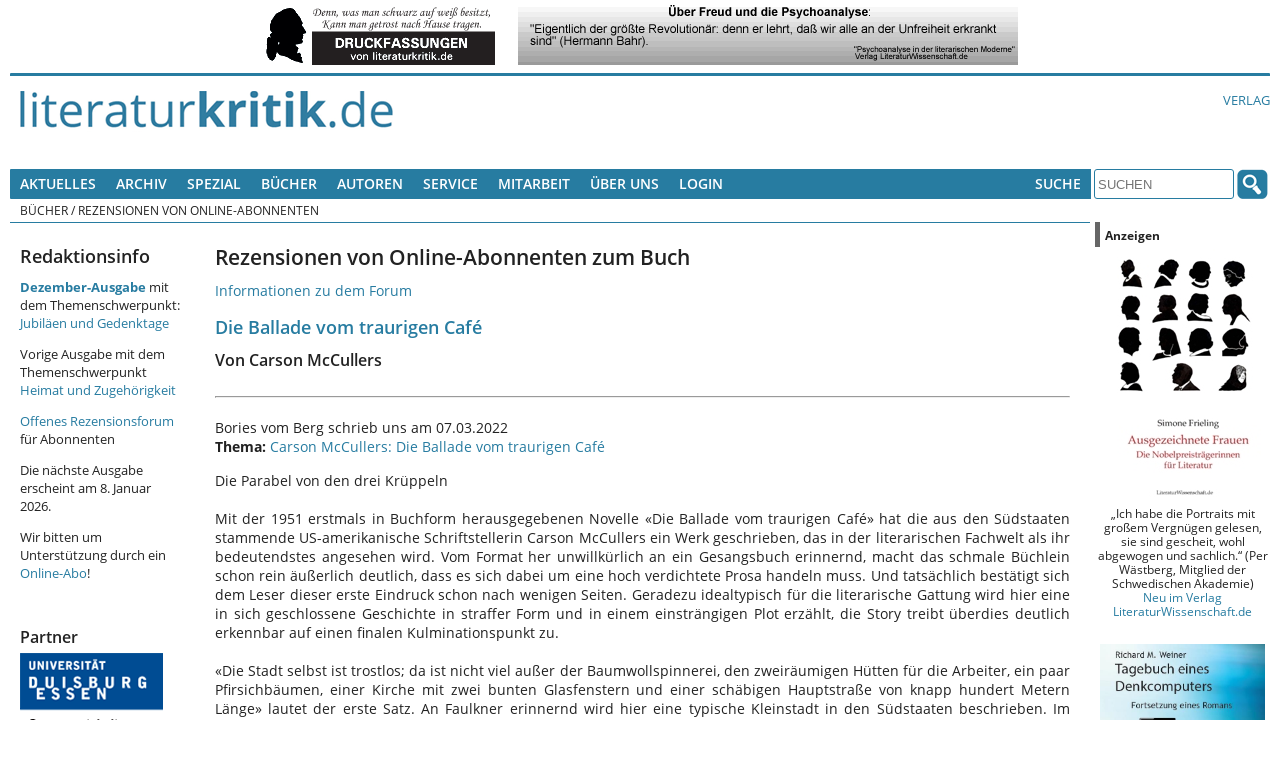

--- FILE ---
content_type: text/html; charset=UTF-8
request_url: https://literaturkritik.de/public/mails/buchbriefe.php?bid=43869
body_size: 11126
content:
<!DOCTYPE html>
<!--[if lt IE 7 ]> <html dir="ltr" lang="de-DE" class=" ie6 oldie"> <![endif]-->
<!--[if lte IE 7 ]>    <html dir="ltr" lang="de-DE" class=" ie7 oldie"> <![endif]-->
<!--[if lte IE 8 ]>    <html dir="ltr" lang="de-DE" class=" ie8 oldie"> <![endif]-->
<!--[if IE 9 ]>    <html dir="ltr" lang="de-DE" class=" ie9"> <![endif]-->
<!--[if (gt IE 9)|!(IE)]><!--><html dir="ltr" lang="de-DE" class=""><!--<![endif]-->
<head>
	<meta charset="utf-8"/>
	<title>Rezensionen von Online-Abonnenten : literaturkritik.de</title>
	<meta name="viewport" content="width=device-width, initial-scale=1.0">

	<meta name="description" content="Rezensionen von Online-Abonnenten : literaturkritik.de">
	<meta name="author" content="">
	<meta name="robots" content="index, follow, max-snippet:-1, max-image-preview:standard, max-video-preview:-1">
    <style>
        /* open-sans-regular - latin */
        @font-face {
            font-family: 'Open Sans';
            font-style: normal;
            font-weight: 400;
            src: url('/_redesign/fonts/open-sans-v15-latin-regular.eot'); /* IE9 Compat Modes */
            src: local('Open Sans Regular'), local('OpenSans-Regular'),
            url('/_redesign/fonts/open-sans-v15-latin-regular.eot?#iefix') format('embedded-opentype'), /* IE6-IE8 */
            url('/_redesign/fonts/open-sans-v15-latin-regular.woff2') format('woff2'), /* Super Modern Browsers */
            url('/_redesign/fonts/open-sans-v15-latin-regular.woff') format('woff'), /* Modern Browsers */
            url('/_redesign/fonts/open-sans-v15-latin-regular.ttf') format('truetype'), /* Safari, Android, iOS */
            url('/_redesign/fonts/open-sans-v15-latin-regular.svg#OpenSans') format('svg'); /* Legacy iOS */
        }
        /* open-sans-600 - latin */
        @font-face {
            font-family: 'Open Sans';
            font-style: normal;
            font-weight: 600;
            src: url('/_redesign/fonts/open-sans-v15-latin-600.eot'); /* IE9 Compat Modes */
            src: local('Open Sans SemiBold'), local('OpenSans-SemiBold'),
            url('/_redesign/fonts/open-sans-v15-latin-600.eot?#iefix') format('embedded-opentype'), /* IE6-IE8 */
            url('/_redesign/fonts/open-sans-v15-latin-600.woff2') format('woff2'), /* Super Modern Browsers */
            url('/_redesign/fonts/open-sans-v15-latin-600.woff') format('woff'), /* Modern Browsers */
            url('/_redesign/fonts/open-sans-v15-latin-600.ttf') format('truetype'), /* Safari, Android, iOS */
            url('/_redesign/fonts/open-sans-v15-latin-600.svg#OpenSans') format('svg'); /* Legacy iOS */
        }
        /* open-sans-700 - latin */
        @font-face {
            font-family: 'Open Sans';
            font-style: normal;
            font-weight: 700;
            src: url('/_redesign/fonts/open-sans-v15-latin-700.eot'); /* IE9 Compat Modes */
            src: local('Open Sans Bold'), local('OpenSans-Bold'),
            url('/_redesign/fonts/open-sans-v15-latin-700.eot?#iefix') format('embedded-opentype'), /* IE6-IE8 */
            url('/_redesign/fonts/open-sans-v15-latin-700.woff2') format('woff2'), /* Super Modern Browsers */
            url('/_redesign/fonts/open-sans-v15-latin-700.woff') format('woff'), /* Modern Browsers */
            url('/_redesign/fonts/open-sans-v15-latin-700.ttf') format('truetype'), /* Safari, Android, iOS */
            url('/_redesign/fonts/open-sans-v15-latin-700.svg#OpenSans') format('svg'); /* Legacy iOS */
        }
        @font-face {
            font-family: 'FontAwesome';
            src: url('/_redesign/fonts/fontawesome-webfont.eot?v=4.3.0');
            src: url('/_redesign/fonts/fontawesome-webfont.eot?#iefix&v=4.3.0') format('embedded-opentype'), url('/_redesign/fonts/fontawesome-webfont.woff2?v=4.3.0') format('woff2'), url('/_redesign/fonts/fontawesome-webfont.woff?v=4.3.0') format('woff'), url('/_redesign/fonts/fontawesome-webfont.ttf?v=4.3.0') format('truetype'), url('/_redesign/fonts/fontawesome-webfont.svg?v=4.3.0#fontawesomeregular') format('svg');
            font-weight: normal;
            font-style: normal;
        }
    </style>
	<link href="/_redesign/js/shariff/shariff.complete.css" rel="stylesheet">
	<link href="/_redesign/css/style.css?v1" rel="stylesheet" type="text/css"/>
	<!--[if lte IE 7]>
	<link href="/_redesign/css/yaml/core/iehacks.css" rel="stylesheet" type="text/css" />
    <link href="/_redesign/css/ie.css" rel="stylesheet" type="text/css"/>
	<![endif]-->
	<!--[if lt IE 9]>
	<script src="/_redesign/js/html5shiv.min.js"></script>
	<![endif]-->
	<script src="/public/javascript/litkrit.js"></script>
    
<meta property="og:image" content="https://literaturkritik.de/_redesign/img/fb-share-logo.png" />
<meta property="og:image:width" content="200" />
<meta property="og:image:height" content="200" />
<link rel="canonical" href="https://literaturkritik.de/public/mails/buchbriefe.php?bid=43869">		
</head>
<body class="">
	<ul class="ym-skiplinks">
		<li><a class="ym-skip" href="#nav">Skip to navigation (Press Enter)</a></li>
		<li><a class="ym-skip" href="#main">Skip to main content (Press Enter)</a></li>
	</ul>
	<header>
		<div class="ym-wrapper">
			<div class="ym-wbox werbung">
			<!-- ++++++++++++++ -->
			<!-- Advertisements -->
			<!-- ++++++++++++++ -->
				<nobr> <a target="_blank" href="https://literaturkritik.de/public/restricted/werbung_clicks.php?adid=55" rel="nofollow" data-track-content data-content-name="Werbung Kunde 1" data-content-piece="Anzeige 55 (b_k)" ><img vspace="0" hspace="5" src="https://literaturkritik.de/pic/werbung/Banner-Druckfassung.gif" width="232" height="60" border="0" alt=""></a>  <a target="_blank" href="https://literaturkritik.de/public/restricted/werbung_clicks.php?adid=96" rel="nofollow" data-track-content data-content-name="Werbung Kunde 1" data-content-piece="Anzeige 96 (b_g)" ><img vspace="0" hspace="5" src="https://literaturkritik.de/pic/werbung/psa_I_banner.gif" width="500" height="60" border="0" alt=""></a> </nobr>
			<!-- ++++++++++++++++ -->
			<!-- / Advertisements -->
			<!-- ++++++++++++++++ -->
			</div>
		</div>
		<div class="ym-wrapper">
			<div class="ym-wbox logo-wrapper">
				<div class="ym-grid">
					<div class="ym-gl logo" id="top">
						<div class="ym-gbox">
							<a href="/"><img src="/_redesign/img/logo.png" alt="" class="flexible"/></a>
						</div>
					</div>
					<div class="ym-gr links-intern">
						<div class="ym-gbox-right">
							<ul class="nav">
								<li><a href="http://www.literaturwissenschaft.de">Verlag</a></li>
								
							</ul>
						</div>
					</div>
				</div>
			</div>
		</div>
	</header>
	<nav id="nav">
		<div class="ym-wrapper">
			<div class="ym-hlist ym-clearfix">
			<!-- +++++++ -->
			<!-- Leftnav -->
			<!-- +++++++ -->
			

<ul class="nav">
	<li>
		<a href="#">Aktuelles</a>
		<ul>
			<li><a href="/public/inhalt.php?ausgabe=202512">Aktuelle Ausgabe (12-2025)</a></li>
			<li><a href="/public/rezensionen/aktuelleRezensionen.php">Neue Artikel</a></li>
		    <li><a href="/public/neue_buecher.php?f_tage=60">Neu eingegangene B&uuml;cher</a></li>
		    <li><a href="/public/mails/leserbriefe.php">Leserbriefe</a></li>
		</ul>
	</li>
	<li>
		<a href="#">Archiv</a>
		<ul>
			<li><a href="/public/archiv.php">Fr&uuml;here Ausgaben</a></li>
			<li><a href="/public/archiv.php#Sonderausgaben">Sonderausgaben</a></li>
		</ul>	
	</li>
	<li> <a href="#">Spezial</a>
      <ul>
        <li><a href="http://www.film-kritik.net/index-film.php">Filmkritik</a></li>
        <li><a href="#">Glossen</a>
          <ul>
            <li><a href="https://literaturkritik.de/kaesler-wietersheim-raetsel-des-lebens,29378.html" target="_parent">Dirk Kaesler / Stefanie von Wietersheim: Rätsel des Lebens</a></li>
            <li><a href="https://literaturkritik.de/wiedergelesen-eine-kolumne,26784.html" target="_parent">Lampings Wiedergelesen</a></li>
            <li><a href="/public/rezension.php?rez_id=19128">Lyrik aus aller Welt</a></li>
            <li><a href="/public/rezension.php?rez_id=17797">Puschs Laut &amp; Luise</a> </li>
          </ul>
        </li>
        <li><a href="/public/rezension.php?rez_id=21116">Literatur Radio Hörbahn</a></li>
        <li><a href="/public/online_abo/online_lexikon.php?option=ocatg&amp;task=show">Lexika</a></li>
        <li><a href="http://www.online.uni-marburg.de/literaturkritik/forschung/modul.php" target="_parent">Forschung &amp; Lehre</a></li>
        <li><a href="/buch/buchh/neu/kanon/index.php">Das Kanon-Spiel</a></li>
      </ul>
	</li>
  <li><a title="Suchen Sie nach Büchern und Informationen darüber." href="/public/Buch-Suche.php">Bücher</a></li>
  <li><a href="https://literaturkritik.de/public/online_abo/lexikon-literaturwissenschaft-autoren,11,14" title="Suche nach Autoren der rezensierten Bücher">Autoren</a></li>
	<li><a href="#">Service</a>
	  <ul>
	    <li><a href="/public/online_abo/abo_startseite.php">F&uuml;r Abonnenten </a></li>
	    <li><a href="/abonnement.php">Online-Abo bestellen</a></li>
	    <li><a href="/public/mails/print.php">Druckfassungen</a></li>
	    <li><a href="/public/online_abo/abo_download.php">eBook-Download</a></li>
	    <li><a href="/public/newsletter/index.php">Newsletter</a></li>
	    <li><a href="/public/Werbung.php">Werbung</a></li>
	    <li><a href="/verlagsliste.php">Verlagsliste</a></li>
	    </ul>
  </li>
	<li>
		<a href="#">Mitarbeit</a>
		<ul>
			<li><a href="/public/neue_buecher.php?f_tage=60">Neu eingegangene Rezensionsexemplare</a></li>
			<li><a href="/public/redaktion/Mitarbeit.php">Infos f&uuml;r Mitarbeiter</a></li>
		    <li><a href="/public/redaktion/AGB.php">AGBs</a></li>
		</ul>
	</li>
	<li>
		<a href="#">&Uuml;ber uns</a>
		<ul>
			<li><a href="/public/redaktion/impressum.php">Impressum</a></li>
			<li><a href="/portal_info.php">Wir &uuml;ber uns</a></li>
			<li><a href="/public/Pressestimmen.php">Pressestimmen</a></li>
			<li><a href="/public/mitarbeiter_liste.php">Unsere Mitarbeiter</a></li>						
		    <li><a href="/public/online_abo/abo_liste.php">Unsere Abonnenten</a></li>
			<li><a href="/public/themenplan.php">Themenplanung</a></li>
	    </ul>
	</li>				
	<li><a title="für Online-Abonnenten und Werbekunden: Zugang zu den geschützten Bereichen" href="/public/user_login.php">Login</a></li>

</ul>





			<!-- +++++++++ -->
			<!-- / Leftnav -->
			<!-- +++++++++ -->
				<div class="ym-wbox searchbox">
					<ul class="nav">			
						<li>
							<a href="#">Suche</a>
							<ul>
								<li><a href="/public/online_abo/suche.php">Erweiterte Suche</a></li>
								<li><a href="/public/Buch-Suche.php">Buchsuche</a></li>						
							</ul>
						</li>
					</ul>
					<form class="ym-searchform" role="search" method="get" action="/public/online_abo/quicksearch.php">
						<input class="ym-searchfield" type="search" name="f_qsearch" placeholder="SUCHEN" />
						<input class="ym-searchbutton" type="submit" value="" />
					</form>
				</div>
			</div>
		</div>
		<div class="ym-wrapper">
			<div class="ym-wbox breadcrumbs ym-clearfix">
				<ul class="nav"><li>Bücher</li><li>&nbsp;/&nbsp;Rezensionen von Online-Abonnenten</li></ul>			</div>
		</div>
	</nav>
	<div id="main">
		<div class="ym-wrapper">
			<div class="ym-column linearize-level-2">
				  <div class="ym-col1">
					<div class="ym-cbox inner">				  
						<div class="ym-column">
						  <div class="ym-col1">
							<div class="ym-cbox content">	
														
<!-- +++++++ -->
<!-- Content -->
<!-- +++++++ -->
<div class="buchbrief-einzelbuch"><h1>Rezensionen von Online-Abonnenten zum Buch</h1><p style=""><a href="https://literaturkritik.de/public/Offenes-Rezensionsforum-Literaturkritik.php" target="_blank">Informationen zu dem Forum</a></p><h2><a href="../buecher/Buch-Info.php?buch_id=43869">Die Ballade vom traurigen Café</a></h2><h3>Von Carson McCullers</h3><table width="100%">
<tr><td><hr style="margin-top:20px;margin-bottom:20px;"></td></tr>
<tr>
<td><p><span id="4569">Bories vom Berg</span> schrieb uns am 07.03.2022<br>
<b>Thema:</b> <a href="../buecher/Buch-Info.php?buch_id=43869">Carson McCullers: Die Ballade vom traurigen Café</a></p>
<p class="lb-text" style="text-align:justify;">Die Parabel von den drei Kr&uuml;ppeln<br />
<br />
Mit der 1951 erstmals in Buchform herausgegebenen Novelle &laquo;Die Ballade vom traurigen Caf&eacute;&raquo; hat die aus den S&uuml;dstaaten stammende US-amerikanische Schriftstellerin Carson McCullers ein Werk geschrieben, das in der literarischen Fachwelt als ihr bedeutendstes angesehen wird. Vom Format her unwillk&uuml;rlich an ein Gesangsbuch erinnernd, macht das schmale B&uuml;chlein schon rein &auml;u&szlig;erlich deutlich, dass es sich dabei um eine hoch verdichtete Prosa handeln muss. Und tats&auml;chlich best&auml;tigt sich dem Leser dieser erste Eindruck schon nach wenigen Seiten. Geradezu idealtypisch f&uuml;r die literarische Gattung wird hier eine in sich geschlossene Geschichte in straffer Form und in einem einstr&auml;ngigen Plot erz&auml;hlt, die Story treibt &uuml;berdies deutlich erkennbar auf einen finalen Kulminationspunkt zu.<br />
<br />
&laquo;Die Stadt selbst ist trostlos; da ist nicht viel au&szlig;er der Baumwollspinnerei, den zweir&auml;umigen H&uuml;tten f&uuml;r die Arbeiter, ein paar Pfirsichb&auml;umen, einer Kirche mit zwei bunten Glasfenstern und einer sch&auml;bigen Hauptstra&szlig;e von knapp hundert Metern L&auml;nge&raquo; lautet der erste Satz. An Faulkner erinnernd wird hier eine typische Kleinstadt in den S&uuml;dstaaten beschrieben. Im Mittelpunkt steht Miss Amelia, eine maskuline Frau, die nicht nur von der stattlichen K&ouml;rpergr&ouml;&szlig;e her alle &uuml;berragt. Sie betreibt einen Kaufladen, ist &uuml;beraus t&uuml;chtig, scheinbar auch ziemlich reich, aber geizig. Ihre Ehe mit dem kriminellen Tunichtgut Marvin dauert nur zehn Tage, dann wirft sie ihn aus dem Haus. Eines Tages taucht pl&ouml;tzlich ein zerlumpter Buckliger auf, der sich als ihr Cousin ausgibt. Das sonst so resolute, unnahbare Mannweib entwickelt ganz allm&auml;hlich ein liebevolles Verh&auml;ltnis zu ihm, und ihm zuliebe wandelt sie auch ihren Laden in ein Caf&eacute; um, das schnell zur einzigen Attraktion der armseligen Kleinstadt wird. Als aber Marvin nach langer Haftstrafe aus dem Gef&auml;ngnis entlassen wird, bahnt sich eine Katastrophe an.<br />
<br />
McCullers autobiografisch gepr&auml;gter Existentialismus findet in dieser schwerm&uuml;tigen Novelle seinen Ausdruck einerseits in den einseitigen, unerf&uuml;llten Liebesbeziehungen der drei Protagonisten, andererseits aber auch in der erfolglosen Identit&auml;tssuche und der unheilvollen Isolation ihrer Figuren, eine Folge von deren wahrhaft beklemmenden Sprachlosigkeit. Die Hauptfiguren sind alle drei abnorm, Miss Amelia ist gef&uuml;hlsm&auml;&szlig;ig verkr&uuml;ppelt, der bucklige Cousin k&ouml;rperlich und Marvin charakterlich. Diverse Nebenfiguren bev&ouml;lkern als skurrile Gestalten das Caf&eacute;, sie treten zumeist aber als schweigende Zaung&auml;ste auf. Die Autorin beschreibt ihre Figuren wenig empathisch, fast distanziert, und sie erz&auml;hlt in einer Sprache, der jede feminine Note abgeht, die klar und sachlich, aber in keiner Weise elegant ist. Ein Duktus &uuml;brigens, die mich unwillk&uuml;rlich an M&auml;rchen erinnert hat mit ihrer leicht nachvollziehbaren, sequenziellen Erz&auml;hlweise, die in dieser Novelle zuweilen sogar poetisch ist, aber sprachlich uninspiriert bleibt, konsequent zielgerichtet eben und sehr sparsam gestaltet.<br />
<br />
Zweifellos geh&ouml;rt Carson McCullers zu den gro&szlig;en S&uuml;dstaaten-Schriftstellern. Heinrich B&ouml;ll hat, wie uns der Klappentext verr&auml;t, &uuml;ber sie ge&auml;u&szlig;ert: &laquo;Bleibt die McCullers nicht eine gro&szlig;e Autorin, auch wenn ihre B&uuml;cher kaum gekauft werden? Ich k&ouml;nnte mir vorstellen, dass jeder soeben geborene Leser, wenn er erst einmal f&uuml;nfzehn Jahre geworden ist, sich eines ihrer B&uuml;cher aus dem Ramschkasten fischt und bei der Lekt&uuml;re vom Fieber ergriffen wird&raquo;. Nun bin ich zwar ein gro&szlig;er B&ouml;ll-Verehrer, muss ihm hier aber die Gefolgschaft verweigern. Fieber hat mich wahrlich nicht ergriffen bei dieser Lekt&uuml;re, daf&uuml;r war mir der Text zu holzschnittartig, der Plot zu simpel konstruiert, das Ganze zu sehr als Parabel angelegt. Vielleicht ist diese Novelle ein Klassiker, aber einer, den man ehrf&uuml;rchtig zur Hand nimmt und dann ern&uuml;chtert wieder weg legt.<br />
<br />
Fazit: m&auml;&szlig;ig<br />
Meine Website: <a target="_blank" href="//ortaia.de">ortaia.de</a></p>
<p style="float:right;">Aufrufe: 308</p><br/><br/><div style="text-align:right;"><a href="./buchleserbrief.php?bid=43869&ans=4569">Antwort schreiben</a></div>
</td></tr>
</table>
<div class="buchbrief-neu"><br /><a href="../mails/buchleserbrief.php?bid=43869">Neue Rezension zum Buch veröffentlichen</a> (nur für Online-Abonnenten)</div></div>				                        </div>
					  </div>
					  <div class="ym-col3">
						<div class="ym-cbox sidebar-left">
							<!-- ++++++++++++ -->
							<!-- left Sidebar -->
							<!-- ++++++++++++ -->
							<style type="text/css">
<!--
.Stil1 {color: #990000}
-->
</style>
<h2>Redaktionsinfo</h2>

<p><a href="https://literaturkritik.de/public/inhalt.php?ausgabe=202512" target="_blank"><strong>Dezember-Ausgabe</strong></a> mit dem Themenschwerpunkt: <a href="https://literaturkritik.de/public/inhalt.php?ausgabe=202512">Jubil&auml;en und Gedenktage</a></p>

<p>Vorige Ausgabe mit dem Themenschwerpunkt <a href="https://literaturkritik.de/public/inhalt.php?ausgabe=202511">Heimat und Zugeh&ouml;rigkeit</a></p>

<p><a href="https://literaturkritik.de/public/Offenes-Rezensionsforum-Literaturkritik.php" target="_blank">Offenes Rezensionsforum</a> f&uuml;r Abonnenten</p>
<p>Die n&auml;chste Ausgabe erscheint am 8. Januar 2026.</p>

<p>Wir bitten um Unterst&uuml;tzung durch ein <a href="https://literaturkritik.de/abonnement.php">Online-Abo</a>!</p>
<p>&nbsp;</p>


							<!-- Partner -->
							<h3>Partner</h3>
							
<p><a href="/gegenwartskulturen.php"><img src="/gif/Logo-Gegenwartskulturen.gif" alt="Gegenwartskulturen" width="143" height="88" border="0" /></a></p>
							 
                             <p><a href="/mittelalter.php"><img src="/gif/Logo-Mittelalter.jpg" title="aus Codex Manesse" width="143" height="146"></a></p>

							  <p>&nbsp;</p>
								
							
							        						
                          
						    <p><strong>In unseren</strong> <strong><a href="https://literaturkritik.de/public/archiv.php#Sonderausgaben">Sonderausgaben</a>:</strong>
				            <p><strong>Marcel Reich-Ranicki</strong>: <a href="https://literaturwissenschaft.de/buch/marcel-reich-ranicki-guenter-kunert.html" target="_blank">Günter Kunert</a>, <a href="https://literaturkritik.de/public/inhalt2.php?ausgabe=48">Philip Roth</a>, <a href="https://literaturkritik.de/public/inhalt2.php?ausgabe=47">Heinrich Böll</a>, <a href="https://literaturkritik.de/public/inhalt2.php?ausgabe=46">Die Gruppe 47</a>,<strong> </strong><a href="https://literaturkritik.de/public/inhalt2.php?ausgabe=44">Martin Walser</a>, <a href="https://literaturkritik.de/public/inhalt2.php?ausgabe=43">Peter Weiss</a>, <a href="https://literaturkritik.de/public/inhalt2.php?ausgabe=41">Wolf Biermann</a>, <a href="https://literaturkritik.de/public/inhalt2.php?ausgabe=30">Mein Shakespeare</a>, <a href="https://literaturkritik.de/public/inhalt2.php?ausgabe=37">Hermann Kant</a>, <a href="https://literaturkritik.de/public/inhalt2.php?ausgabe=40">Wolfgang Koeppen, </a><a href="https://literaturkritik.de/public/inhalt2.php?ausgabe=68" target="_blank">Friedrich Dürrenmatt</a> (zum 100.Geburtstag am 5.1.2021), <a href="https://literaturkritik.de/public/inhalt2.php?ausgabe=69" target="_blank">Thomas Bernhard</a> 
							(zum 90. Geburtstag am 9.2.2021),
							<a href="https://literaturkritik.de/public/inhalt2.php?ausgabe=70" target="_blank">Erich Fried</a> (zum 100. Geburtstag am 6.5.2021) 
							und neu:
														<a href="https://literaturkritik.de/public/inhalt2.php?ausgabe=75" target="_blank">
							Franz Fühmann</a> 
							(zum 100. Geburtstag am 15.1.2022), <a href="https://literaturkritik.de/public/inhalt2.php?ausgabe=77" target="_blank">Peter Handke</a> (zum 80. Geburtstag am 6.12.2022), <a href="https://literaturkritik.de/public/inhalt2.php?ausgabe=79" target="_blank">Ingeborg Bachmann</a> (zum 50. Todestag am 17.10.2023)<br />
			              Unser <a href="https://m-reich-ranicki.de/content_100_geburt.html" target="_blank">Internetportal Marcel Reich-Ranicki</a> enthält einen Überblick zu Beiträgen in diversen Medien zu seinem 100. Geburtstag und zur Ausstellung in der Deutschen Nationalbibliothek Frankfurt.</p>
			              <p>-
						    <a href="https://literaturkritik.de/public/inhalt2.php?ausgabe=74">
						  Eine Schatzkiste fürs Leben</a>. Anregungen für ein 
						  sinnerfülltes Leben. Von Hubert Jung<br />
                          - <a href="https://literaturkritik.de/public/inhalt2.php?ausgabe=58">Heide Tarnowski: überallundnirgends.</a> 2017 mit 74 - Ein Tagebuchroman / Fortsetzung 2021: <a href="https://literaturkritik.de/public/inhalt2.php?ausgabe=67">2018 mit 75</a> / Fortsetzung 2022: <a href="https://literaturkritik.de/public/inhalt2.php?ausgabe=78" target="_blank">2019 mit 76<br />
                          </a>- Thomas Anz (Hg.): <a href="https://literaturkritik.de/public/inhalt2.php?ausgabe=57">&quot;Es geht nicht um Christa Wolf.&quot;</a> Der Literaturstreit im vereinten Deutschand<br />
				          - Dirk Kaesler: <a href="https://literaturwissenschaft.de/buch/ueber-max-weber-1.html" target="_blank">Über Max Weber</a>. Beiträge in literaturkritik.de 2006 - 2020<br />
					        - Bernd-Jürgen Fischer: <a href="https://literaturkritik.de/public/inhalt2.php?ausgabe=55" target="_blank">Robert de Montesquiou und Marcel Proust</a><br />
				          - Walter Müller-Seidel: <span itemprop="name"><a href="https://literaturkritik.de/public/inhalt2.php?ausgabe=52">Literatur und Medizin in Deutschland</a></span><br />
			              - Wolfram Malte Fues: <a href="https://literaturkritik.de/public/inhalt2.php?ausgabe=86">Eine KI tut was?<br />
			              </a>			              -  Eckhard Schumacher (Hg.): <a href="https://literaturkritik.de/public/inhalt2.php?ausgabe=87">Terror, Trials, Temporalities</a>. Exploring Kathrin Röggla&rsquo;s Writing Strategies</p>
			              <p><strong>Franz Kafka:</strong><br />
				          - Thomas Anz: <a href="https://literaturkritik.de/public/inhalt2.php?ausgabe=84 " target="_blank">Über Franz Kafka</a><br/>
				          - Marcel Reich-Ranicki: <a href="https://literaturkritik.de/public/inhalt2.php?ausgabe=83 " target="_blank">Franz Kafka</a>			              </p>
			              <p><strong>Krieg:<br />
			              </strong>- 
							<a href="https://literaturkritik.de/public/inhalt2.php?ausgabe=26">
							Literatur, Kunst und Wissenschaft im <strong>Ersten 
							Weltkrieg</strong></a>. Dokumente. Hg. v. Th. Anz u. 
							M. Stark<br>
							-
							<a href="https://literaturkritik.de/public/artikel.php?art_id=941&amp;ausgabe=10" target="_blank">
							Sigmund Freud: <strong>Zeitgemä&szlig;es über Krieg und 
						  Tod</strong></a></p>
                          <p>- Die <a href="http://literaturwissenschaft.de/buch/israel-und-juda.html" title="Bibel als Literatur" target="_blank">Bibel als Literatur</a> (jetzt auch als E-Book)                          </p>
                          <p><strong>1968</strong><br />

                            <a href="https://literaturkritik.de/public/inhalt2.php?ausgabe=51" target="_blank">in der 
                          deutschen Literaturwissenschaft</a> (Hg. von Sabine Koloch)<br />
                          </div>				  
				</div>
			  </div>
			  </p>
						</div>
					  </div>
					  <div class="ym-col3">
				<div class="ym-cbox sidebar-right">					
					<div class="ym-wbox werbung">
						<!-- ++++++++++++++ -->
						<!-- Advertisements -->
						<!-- ++++++++++++++ -->
						        <td width="150" valign="top" class="advertisement">

        <table width="175" border="0" cellspacing="0" cellpadding="0">
        <tr>
			<td width="10" class="advertisementHeader"><img src="../images/ad_top.gif" width="10" height="25" border="0" alt=""></td>
			<td width="175" class="advertisementHeader">Anzeigen</td>
        </tr>
        </table>

		<table width="175" border="0" cellspacing="0" cellpadding="10">
        <tr>
			<td valign="top" class="advertisement">
<!-- Eigene -->			
<p class="werbungk" align="center" data-track-content data-content-name="Werbung Kunde 1" data-content-piece="Anzeige 731 (c_t)" ><a href="https://literaturkritik.de/public/restricted/werbung_clicks.php?adid=731" target="_blank" rel="nofollow"><img src="https://literaturkritik.de/pic/werbung/FrielingCover-Nobel-163p.jpg" width="163" height="255" border="0" alt="Mehr Info..."></a><br>
„Ich habe die Portraits mit großem Vergnügen gelesen, sie sind gescheit, wohl abgewogen und sachlich.“ (Per Wästberg, Mitglied der Schwedischen Akademie)<br /><a href="https://literaturkritik.de/public/restricted/werbung_clicks.php?adid=731&t=2" target="_blank" rel="nofollow" title="Mehr Info...">Neu im Verlag LiteraturWissenschaft.de</a></p> 
<!-- / Eigene -->
  <br>
  <!-- Eigene -->			
  <p class="werbungk" align="center" data-track-content data-content-name="Werbung Kunde 1" data-content-piece="Anzeige 904 (c_b)" ><a href="https://literaturkritik.de/public/restricted/werbung_clicks.php?adid=904" target="_blank" rel="nofollow"><img src="https://literaturkritik.de/pic/werbung/9783936134728.jpg" width="165" height="249" border="0" alt="Mehr Info..."></a><br>
Der Physiker Richard M. Weiner setzt seine literarischen Denkexperimente über die Beziehungen zwischen Menschen und Künstlicher Intelligenz fort.<br /><a href="https://literaturkritik.de/public/restricted/werbung_clicks.php?adid=904&t=2" target="_blank" rel="nofollow" title="Mehr Info...">Neu im Verlag LiteraturWissenschaft</a></p> 
  <!-- / Eigene -->
<br>
  <!-- Eigene (c_3) -->			
  <p class="werbungg" align="center" data-track-content data-content-name="Werbung Kunde 1" data-content-piece="Anzeige 478 (c_3)" ><a href="https://literaturkritik.de/public/restricted/werbung_clicks.php?adid=478" target="_blank" rel="nofollow"><img src="https://literaturkritik.de/pic/werbung/Kafkas_Krankheiten.jpg" width="165" height="236" border="0" alt="Mehr Info..."></a><br>
Johannes Groß über Krankheiten im Leben und Werk Franz Kafkas<br /><a href="https://literaturkritik.de/public/restricted/werbung_clicks.php?adid=478&t=2" target="_blank" rel="nofollow" title="Mehr Info...">Verlag LiteraturWissenschaft.de</a></p> 
<p>
<script type="text/javascript">amzn_assoc_ad_type ="responsive_search_widget"; amzn_assoc_tracking_id ="rezensionsforuml"; amzn_assoc_marketplace ="amazon"; amzn_assoc_region ="DE"; amzn_assoc_placement =""; amzn_assoc_search_type = "search_widget";amzn_assoc_width ="auto"; amzn_assoc_height ="auto"; amzn_assoc_default_search_category =""; amzn_assoc_default_search_key ="";amzn_assoc_theme ="light"; amzn_assoc_bg_color ="FFFFFF"; </script><script src="//z-eu.amazon-adsystem.com/widgets/q?ServiceVersion=20070822&Operation=GetScript&ID=OneJS&WS=1&Marketplace=DE"></script>
</p>
  <!-- / Eigene -->  
  <br>
  <!-- Textanzeigen -->
 
  

 <!-- / Textanzeigen -->

 <!-- Textanzeigen -->
 <!-- Textanzeigen -->
<style type="text/css">
<!--
.Stil1 {
	font-size: smaller;
	color: #F00;
}
.auto-style1 {
	color: #FF0000;
}
.auto-style2 {
	background-color: #FF0000;
}
.auto-style3 {
	font-size: small;
	color: #FF0000;
	background-color: #E0E0E9;
}
.auto-style4 {
	color: #0000FF;
}
.auto-style5 {
	color: #000000;
}
.auto-style6 {
	text-decoration: none;
}
-->
</style>

<table width="170" border="1" bgcolor="#E0E0E9">
   <tr>
     <td width="160"><div align="center"><a href="https://literaturkritik.de/public/Werbung.php" target="_blank"><img src="https://literaturkritik.de/gif/Textanzeigen.gif" width="165" height="31" border="0"></a>
      <p align="center"><a href="https://www.ingomarschalk.de/" target="_blank" rel="n
     <p align="center"><a href="http://www.netzine.de/" target="_blank" rel="nofollow"><img src="../../gif/Laufenberg-Netzine-Anzeige-155.jpg" width="155" height="75" /></a>            <strong>Christian Milz</strong>:<br />
        <a href="https://www.academia.edu/s/9cad02c975?source=link" target="new">Albert Camus: Der Fremde</a>. Das Tor des Unheils. Eine Spurensuche
      <p align="center"><a href="https://www.academia.edu/s/0e5af7e41f?source=link" target="_blank">"Geheimnisse von Geweihten"</a> - Zeit für Enthüllungen <br />
        zu Fontanes &quot;Effi Briest&quot;      
      <p align="center"><a href="https://www.academia.edu/s/695fce72c1?source=link">Katastrophe Literaturdidaktik</a><a href="https://www.academia.edu/s/0e5af7e41f?source=link" target="_blank"></a>: Fehlerhafte Aufgabenstellungen im Deutsch-Abitur      
      <div></div>
      <div> <a href="https://www.freidenker-galerie.de/">Freidenker Galerie </a><br />
      Zitate von berühmten Denkern, Dichtern und Künstlern</div>
      <p><br />
        Veranstaltung zu Reich-Ranickis 105. Geburtstag <a href="https://wassermann-buecher.de/herbstlese-blankenese/" target="_blank">am 6.9. in Hamburg</a></p>
      <p>
        Marcel Reich-Ranicki:<br />
        <a href="https://literaturwissenschaft.de/buch/marcel-reich-ranicki-franz-kafka.html" target="_blank">Franz Kafka</a>      </p>
      <p>Thomas Anz: <br />
        <a href="https://literaturwissenschaft.de/buch/ueber-franz-kafka.html" target="_blank"> Über Franz Kafka</a></p>
        <p>Simone Frieling &uuml;ber alle <a href="http://www.literaturwissenschaft.de/buch/ausgezeichnete-frauen.html" target="_blank" rel="nofollow">Nobelpreistr&auml;gerinnen</a><br>
          f&uuml;r Literatur </p>
<p><a href="http://www.textwerkstatt-jaeger.de/" title="Textwerkstatt JÃ¤ger" target="_blank" rel="nofollow">Textwerkstatt Stefan J&auml;ger</a><br />
    f&uuml;r Lektorat, Redaktion und E-Book</p>
<p class="Stil1"> Roboter, k&uuml;nstliche Intelligenz  und der Roman <a href="http://www.literaturwissenschaft.de/buch/aufstand-der-denkcomputer.html" target="_blank" rel="nofollow"><em>Aufstand der Denkcomputer (mit Video) </em></a> des Physikers Richard M. Weiner</p>
<p class="Stil1">Ähnlichkeiten des <a href="https://literaturkritik.de/idee-film-downsizing-vergleich-roman-miniatom-projekt,24271.html" target="_blank" rel="nofollow">Film-Erfolgs <em>Downsizing</em> </a> (2017) mit einer Idee in Weiners Roman <em>Das Miniatom-Projekt</em> (2006)</p>
<p>Die geliebte Schwester: Schillers Schw&auml;gerin Caroline und ihr Roman <a href="http://www.literaturwissenschaft.de/buch/agnes-von-lilien.html" target="_blank" rel="nofollow"><em>Agnes von Lilien</em></a></p>

<p align="center"><a href="http://www.literaturwissenschaft.de/buch/kafkas-krankheiten.html" target="_blank" rel="nofollow"><img src="https://literaturkritik.de/gif/kafkas_krankheiten.gif" width="164" height="59" border="0"></a></p>
</div>
     </td>
   </tr>
</table>
 <!-- / Textanzeigen -->
<br>

<p>
</p>
 <!-- / Textanzeigen --> 
<br>
 <table width="173" border="0" cellspacing="0" cellpadding="0">
        <tr>
			<td width="10" class="advertisementHeader">&nbsp;</td>
			<td width="163" class="advertisementHeader">Hinweise auf Eigenes </td>
        </tr>
        </table>
<br>
<!-- Textanzeigen-eigene -->    
  <table width="170" height="81" border="1" bgcolor="#FFFFFF"  class="werbung-text-1">
   <tr>
     <td><p><span class="Stil4">Ideale Buch-Geschenke f&uuml;r:</span></p>
       <p><a href="http://www.literaturwissenschaft.de/buch/im-namen-der-rosen.html" target="_blank">Rosen- und Literatur-Liebhaber/innen und zur Erg&auml;nzung von Rosenstr&auml;u&szlig;en<br>
               <br>
           </span><a href="http://www.literaturwissenschaft.de/buch/isafold.html" target="_blank">Island-Fans<br>
           <br>
           </a><a href="http://www.literaturwissenschaft.de/buch/das-miniatomprojekt.html" target="_blank">Physiker, die gerne Krimis lesen, oder Krimi-Leser, die sich f&uuml;r Physik interessieren<br>
           <br>
           </a><a href="http://www.literaturwissenschaft.de/buch/psychoanalyse-in-der-literarischen-moderne-eine-dokumentation.html" target="_blank">Psychoanalytiker &amp; Literaturliebhaber<br>
           <br>
           </a><a href="http://www.literaturwissenschaft.de/buch/agnes-von-lilien.html" target="_blank">Kenner der Goethe-Zeit,<br>
           <br>
           </a><a href="http://www.literaturwissenschaft.de/buch/aus-guter-familie-1.html" target="_blank">der Literatur um 1900<br>
		   <br>
		 </a><a href="http://www.literaturwissenschaft.de/buch/lustvolles-verschweigen-und-enthuellen.html" target="_blank">oder der Wiener Moderne<br>
           <br>
           </a><a href="http://www.literaturwissenschaft.de/buch/aus-halben-saetzen-ganze-machen.html" target="_blank">Christa Wolf-Leser</a><br>
           <br>
           <span class="Stil4">Hochschulschriften online &uuml;ber:<br>
           <br>
           </span><a href="http://www.literaturwissenschaft.de/buch/erich-kstner-in-der-kinderzeitung-von-klaus-und-klre.html" target="_blank">Erich K&auml;stner<br>
           <br>
           </a><a href="http://www.literaturwissenschaft.de/buch/literaturkritik-fr-das-internet.html" target="_blank">Literaturkritik f&uuml;r das Internet<br>
		   <br>
           </a><a href="http://www.literaturwissenschaft.de/buch/sach-und-fachbuchkritik.html" target="_blank">Untersuchungen zur Sach- und Fachbuchkritik<br>
           <br>
           </a><a href="http://www.literaturwissenschaft.de/buch/kinder-und-jugendbuchkritik-in-berregionalen-feuilletons-der-gegenwart.html" target="_blank">Kinder- und Jugendbuchkritik</a>
	       <br>
           <br>
           <a href="http://www.literaturwissenschaft.de/buch/weibliche-identitt-als-form-der-alteritt-im-werk-ingeborg-bachmanns.html" target="_blank">Ingeborg Bachmann unter postkolonialer Perspektive</a>   
	     </p>
       <p><a href="http://www.literaturwissenschaft.de/neue-buecher-in-unserem-angebot.html" target="_blank"><em>LiteraturWissenschaft.de</em></a></p></td>
   </tr>
 </table>
	<!-- / Textanzeigen-eigene -->
	<p></p>
<!-- Ranicki -->
<p><a href="http://www.m-reich-ranicki.de" target="_parent"><IMG SRC="../../pic/werbung/mrr_portal.jpg" WIDTH="160" HEIGHT="64" BORDER="0" ALT="Portal Marcel Reich-Ranicki"><br></a></p>
              <p>-----------                
   		  <p><a href="http://www.walter-mueller-seidel.de" target="_blank">Website Walter M&uuml;ller-Seidel <br>
          </a></p>
   		  <p><a href="http://www.walter-mueller-seidel.de" target="_blank"><br>
          </a></p></td>
        </tr>
        </table>
        </td>						
						<!-- ++++++++++++++++ -->
						<!-- / Advertisements -->
						<!-- ++++++++++++++++ -->
					</div>
				</div>
			  </div>
		</div>	
	</div>
</div>
<footer>
	<div class="ym-wrapper">
		<div class="ym-grid">
			<div class="ym-g60 ym-gl">
				<div class="ym-gbox-left links-service">
					<ul class="nav">
					<!--<li><a href="/portal_kontakt.php">Kontakt</a></li>
					<li><a href="#">Redaktion</a></li>
					<li><a href="#">Sitemap</a></li>-->
					<li><a href="/rss/rss.php">RSS-Feed</a></li>
					<li><a href="/public/online_abo/abo_startseite.php">Online-Abo</a></li>
					<li><a href="/public/mails/leserbriefe.php">Leserbriefe</a></li>
					<li><a href="/public/archiv.php">Archiv</a></li>
					<li><a href="/public/mails/print.php">Druckfassungen</a></li>
					<li><a href="/public/online_abo/suche.php">Erweiterte Suche</a></li>
					<li><a href="/public/Buch-Suche.php">Buch-Suche</a></li>
					<li><a href="https://literaturkritik.de/public/redaktion/ankuendigungen.php">Veranstaltungen</a></li>
					<li><a href="/public/newsletter/index.php">Newsletter</a></li>
					<li><a href="/public/Werbung.php">Werbung</a></li>
					<li> </li>
					</ul>
				</div>
			</div>
			<div class="ym-g40 ym-gr">
				<div class="ym-gbox ym-gr">
					<div class="link-media">
						<a href="http://www.facebook.com/pages/literaturkritikde/207068986857"><img src="/_redesign/img/button-fb.png" alt="" class=""/></a>
						<a href="http://twitter.com/rezensionsforum"><img src="/_redesign/img/button-twitter.png" alt="" class=""/></a>
					</div>
					<div class="link-top">
						<ul class="nav">
							<li><a href="/public/redaktion/impressum.php">Impressum</a></li>
							<li><a href="/public/redaktion/datenschutzerklaerung.php">Datenschutz</a></li>
							<li><a href="#top">Nach oben</a></li>
						</ul>
					</div>					
				</div>
			</div>
		</div>
	</div>
</footer>

<!-- full skip link functionality in webkit browsers -->
<script src="/_redesign/css/yaml/core/js/yaml-focusfix.js"></script>
<!-- Matomo -->
<script type="text/javascript">
	var _paq = _paq || [];
	/* tracker methods like "setCustomDimension" should be called before "trackPageView" */
	_paq.push(["disableCookies"]);
  
	/* TRACK CANONICAL TAG IF EXISTS */
	var canonical = "";
	var links = document.getElementsByTagName("link");
	for (var i = 0; i < links.length; i ++) {
	  if (links[i].getAttribute("rel") === "canonical") {
		canonical = links[i].getAttribute("href");
		_paq.push(["setCustomUrl", canonical]);
	  }
	}
  _paq.push(['trackPageView']);
  //_paq.push(['enableLinkTracking']);  
  _paq.push(['trackAllContentImpressions']);
  (function() {
    var u="//literaturkritik.de/_matomo/";
    _paq.push(['setTrackerUrl', u+'piwik.php']);
	_paq.push(['setSiteId', '1']);	    var d=document, g=d.createElement('script'), s=d.getElementsByTagName('script')[0];
    g.type='text/javascript'; g.async=true; g.defer=true; g.src=u+'piwik.js'; s.parentNode.insertBefore(g,s);
  })();
</script>
<!-- End Matomo Code -->



<script type="text/javascript" src="/_redesign/js/shariff/shariff.complete.js"></script>
</body>
</html>

--- FILE ---
content_type: text/css
request_url: https://literaturkritik.de/_redesign/css/style.css?v1
body_size: 7418
content:
/**
 * "Yet Another Multicolumn Layout" - YAML CSS Framework
 *
 * central stylesheet - layout example "flexible-grids"
 *
 * @copyright       Copyright 2005-2012, Dirk Jesse
 * @license         CC-BY 2.0 (http://creativecommons.org/licenses/by/2.0/),
 *                  YAML-CDL (http://www.yaml.de/license.html)
 * @link            http://www.yaml.de
 * @package         yaml
 * @version         v4.0.2
 * @lastmodified    $Date: 2012-10-23 23:01:14 +0200 (Di, 23 Okt 2012) $
 */

/* Google Font API */
/*
@import url(http://fonts.googleapis.com/css?family=Open+Sans:400italic,700italic,400,700,600);
*/

/* import core styles | Basis-Stylesheets einbinden */
@import url(./yaml/core/base.css);

@import url(./yaml/forms/gray-theme.css);

/* import screen layout | Screen-Layout einbinden 
@import url(../yaml/navigation/hlist.css);
@import url(../yaml/forms/gray-theme.css);

@import url(../yaml/screen/typography.css);
@import url(../yaml/screen/screen-FULLPAGE-layout.css);

/* import print layout | Druck-Layout einbinden */
@import url(./yaml/print/print.css);

/*
Farbdef:
	blau: #277ca1
	hellblau: #8facc4
	text: #666

*/

@media screen {

	/* force vertical scrollbar */
	body {
		overflow-y: scroll;
		background-color: #fff;
		font-family: 'Open Sans', sans-serif;
		font-size: 62.8%;
		color: #222;
	}
	/*
	1.0em = 10px 
	1.1em = 11px 
	1.2em = 12px 
	1.3em = 13px 
	2.0em = 20px 
	5.0em = 50px
	*/

	/* Layout Module Configuration */
	.ym-wrapper {
		max-width: 1300px;
		margin: 0 auto;
		padding: 0 10px;
	}
	
	/*.start .ym-wrapper {
		max-width: 930px;
	}*/

	/* resets */
	.ym-gbox,
	.ym-cbox,
	.ym-wbox {
		padding: 0;
		margin: 0;
	}

	/* fallback for missing media queries support*/
	body > header,
	body > nav,
	body > #main,
	body > footer {
		min-width: 760px;
	}
	
	.text-right {
		text-align:right;
	}	
	.text-center {
		text-align:center;
	}
	
	/*
	 * Spalten: Inhalt/linke Sidebar/rechte Sidebar 
	 * |-------------------------------------------------------|
	 * | left sidebar + content              | right sidebar   |
	 * | col 1 | flexible                    | col 3 | fixed   |
	 * |  ||                                 |                 |
	 * |  \/   (class inner)                 |                 |
	 * | |---------------------------------| |                 |
	 * | | left sidebar  | content         | |                 |
	 * | | col 3 | fixed | col 1 | flexible| |                 |
	 * | |---------------------------------| |                 |
	 * |                                     |                 |
	 * |-------------------------------------------------------|
	 */	
	.ym-column { 
		display: block;
		overflow: hidden;
		padding-right: 180px; /* column width */
		width: auto;
	}
	 
	.ym-col1 {  /* content-sb-left-wrapper */
		position: relative;
		float: left;
		width: 100%;
		border-top: 1px solid #277ca1;
		padding-top:20px;
	}
	 
	.ym-col3 { /* right sidebar */
		position: relative;
		float: left;
		width: 175px; /* column width */
		margin: 0 -180px 0 5px;
	}	
	
	.inner .ym-column { /* content sb-left */
		display: block;
		overflow: hidden;
		padding-left: 175px; /* column width */
		padding-right: 0px; 
		width: auto;
	}	 
	
	.inner .ym-col1 { /* content */
		position: relative;
		float: left;
		width: 100%;
		border-top: none;
		padding:0 20px 10px 30px;
	}
    .content {        
        overflow-x: auto;
        overflow-y: hidden;
    }
	
	.inner .ym-col3 {  /* left sidebar  */
		position: relative;
		float: left;
		width: 175px; /* column width */
		right: 175px; /* column width */
		_right: 0px; /* fix for ie6 */
		margin: 0 0 0 -100%;
		padding: 0 5px 0 10px;
	}
	
	/* Basic Element Styling */
	header {
	}
	header .werbung {
		text-align:center;
		margin-top:5px;		
	}
	header .werbung a:first-child {
		margin-right:20px;
	}
	
	
	header .logo-wrapper {
		margin-top:5px;
		padding:15px 0 15px 10px;
		border-top: 3px solid #277ca1;
		-webkit-border-radius: 1px;
		-moz-border-radius: 1px;
		border-radius: 1px;		
	}
	
	header .links-intern ul {
		margin:0;
		padding:0;
	}

	nav {
	}

	footer .ym-wrapper {		
		border-top: 1px solid #277ca1;
	}
	
	/* Nav */
	.nav {
		/* (en|de) Bugfix:IE - Doubled Float Margin Bug */
		display:inline;
		float:left; /* LTR */	
		margin:0;
		padding:0;
		font-size:1.3em;
		line-height:1.3em;
		text-transform: uppercase;
	}
	.nav li {
		/* (en|de) Bugfix:IE - Doubled Float Margin Bug */
		display:inline;
		float:left; /* LTR */
		list-style-type:none;	
	}
    .nav li span,
	.nav li a {
		text-transform: uppercase;
		color: #277ca1;
		text-decoration: none;
	}
	.nav li.active,
	.nav li a:hover {
		color: #8facc4;
	}
	
	/* Links intern */
	.links-intern li {
		padding-left: 20px;
	}
		
	/* Hauptnav */	
	.ym-hlist {
		/* (en) containing floats in IE */
		width:100%;
		/*overflow:hidden;*/
		/* (en|de) Bugfix:IE - collapsing horizontal margins */
		position:relative;
		background: #277ca1;
		-webkit-border-radius: 1px;
		-moz-border-radius: 1px;
		border-radius: 1px;
	}

	.ym-hlist>ul {
		margin:0;
		padding: 0;
		
	}

	.ym-hlist>ul>li {
		margin: 0;
		padding: 0;
	}

	.ym-hlist>ul>li>span,
	.ym-hlist>ul>li>a {
		color:#fff;
		display:block;
		font-size:1.1em;
		line-height:1.1em;
		font-weight:600;
		padding: 7px 10px;
		width:auto;
	}

	.ym-hlist ul li a:focus,
	.ym-hlist ul li a:hover,
	.ym-hlist ul li a:active,
	.ym-hlist>ul>li.active>a {
		color:#fff !important;
		background:#8facc4 !important;
		text-decoration:none;
	}
	/* 2. Ebene */
	.ym-hlist ul li:hover ul {
		display: block;  /* Unternavigation einblenden */
	}

	.ym-hlist ul li ul {
		position:absolute; 
		display:none;
		margin:0 !important; 
		padding:0; 
		list-style:none;
		width:auto; 
		min-width: 0;
		float:none;
		height:auto;
		z-index:100;	
		background: #277ca1;
	}
	.ym-hlist ul ul li {
		padding: 2px 10px; 
		margin: 0;
		clear: left;
		width:100%;
		background: #277ca1;
	}
	/* Pfeil vor Untermen�punkt */
	/*.ym-hlist ul ul li:before { 
		content: "\2192";
		color:#fff;
		padding-right:3px;
	}*/

	.ym-hlist ul ul li a {
		color: #fff;
		font-weight:bold;
		height: 16px;
		padding: 0;
		font-size: 0.9em;
	}

	.ym-hlist ul li.active,
	.ym-hlist ul li:hover {
		background:#8facc4;
		color: #fff;		
	}
    
    /* 3. Ebene */
    .ym-hlist ul>li:hover>ul>li>ul {
        display: none;
    }
    .ym-hlist ul>li:hover>ul>li:hover>ul {
        display: block;  /* Unternavigation einblenden */
    }

    .ym-hlist ul>li>ul>li>ul {
        position:absolute; 
        left:100%;
        display:none;
        margin:-23px 0 0 20px !important; 
        padding:0; 
        float:none;
        height:auto;
    }

    .ym-hlist ul>li>ul>li>ul>li.selected>span,
    .ym-hlist ul>li>ul>li>ul>li:hover>span,
    .ym-hlist ul>li>ul>li>ul>li.selected>a,
    .ym-hlist ul>li>ul>li>ul>li:hover>a {
        
    }    
    
	/* fix ie6 */
	*html .ym-hlist ul ul {
		margin:0 0 0 -2px;
	}	
	
	
	/* Breadcrumbs */
	.breadcrumbs {
		padding: 3px 10px;
	}
	
	.breadcrumbs li {
		font-size: 0.9em;
		padding:0;
		margin:0;
	}
	
	.breadcrumbs li a {
		font-size: 1.0em;
		padding:0;
		margin:0;
	}
	
	/* untere Service-Nav */
	.links-service li {
		padding-right: 20px;
	}
	
	/* end Nav */
	
	
	.ym-column {
		font-size: 1.3em;
	}	
	.inner .ym-column {
		font-size: 1.0em;
	}

	.ym-column p {
		margin-bottom:1.0em;
	}	
	.ym-column a {
		text-decoration:none;
		color:#277ca1;
	}	
	.ym-column a:hover {
		text-decoration:none;
		color:#8facc4;
	}
	
	.text-right {
		text-align:right;
	}

	/* Inhalt */
	h1 {
		font-size:1.6em;
		font-weight:600;
		margin-bottom: 10px;		
	}
	h2 {
		font-size:1.4em;
		font-weight:600;
        margin-bottom: 10px;
	}
	.start h2 {
		font-size:1.2em;
        margin-bottom: 3px;
	}
	h3 {
		font-size:1.2em;
		font-weight:600;
		margin-bottom: 5px;		
	}
	h4 {
		font-size:1.2em;
		font-weight:normal;	
		margin-bottom: 5px;
	}
    
    .hervorgehoben {
        letter-spacing:0.3em;
    }
    
    blockquote {
 		margin: 0 2.5em 1em 2.5em;
    }
	.content blockquote,
	.content blockquote p,
	blockquote,
	blockquote p {
       font-size:1em;
        line-height:1.4em;

	}	
	
	.rez-list article {
		margin-bottom: 20px;
		clear:both;		
		min-height: 140px;
	}
    
    .rez-list article.essay {
		min-height: 70px;
        margin-bottom:20px;
	}
	
	.rez-img,
	.rez-list article img {
		float:left;
		padding: 5px 10px 5px 0;
		height:140px;
        max-width: 100px;
	}

    .rez_content img[align="left"] {
        padding:5px 20px 10px 0;

    }
    
    .rez_content img[align="right"] {
        padding:5px 0 10px 20px;
    }
	
    
    /* Komparatistik */
    .komparistik article {
        margin-bottom:0;
    }
    .rez-list article .cover {
        width: 100px;        
    }
    .rez-list article .cover a img {
		height:auto;
	}
    /* end Komparatistik */
	
	/* Inhaltsverzeichnis */
    .toc h1 {
        font-size: 1.7em;
        font-weight:bold;
        margin-left:0px;
    }

    h2.toc {
        font-size: 1.5em;
        font-weight:bold;
        margin-left:0px;
    }
    
    h3.toc {
        font-size: 1.4em;
        font-weight:bold;
        margin-left:20px;
    }

    h4.toc {
        font-size: 1.4em;
        font-style:italic;
        margin-left:30px;
		font-weight:bold;
    }

    h5.toc {
        font-size: 1.4em;
        margin-left:40px;
        font-weight:500;
        font-style:italic;
    }

    h6.toc {
        font-size: 1.3em;
        font-weight:500;
        margin-left:0px;
        font-style:italic;
    }
    
    h2.toc a,
    h3.toc a,
    h4.toc a,
    h5.toc a,
    h6.toc a,
    h2.toc a:hover,
    h3.toc a:hover,
    h4.toc a:hover,
    h5.toc a:hover,
    h6.toc a:hover {
        color:#000;
    }    


    p.toc {
        font-size: 1.1em;
        margin-left:40px;
    }

	/* end Inhaltsverzeichnis */
    
	/* Rezensionen */
    .content p {
        font-size: 1.1em;
    }
    .content p.footerFrstLn {
        font-size: 1.0em;
    }

    .rez_content>div {
        font-size:1.1em;
    }
    
    .rezension {
	
	}
    .vgw-img {
        float:left;
        padding:0;
        margin:0 -1px 0 0;
	}
    
    .rez_autor {
        margin-bottom:20px;
    }
    
    /* Zwischen�berschriften */
    .rez_content h6,
    .sonder_content h6 {
        font-size: 1.1em;
        font-weight:bold;
        font-style:italic;
    }
    .rez_content h7,
    .sonder_content h7 {
        font-size: 1.1em;
        font-weight:normal;
        font-style:italic;
    }
    .rez_content p h6,
    .rez_content p h7,
    .sonder_content p h6,
    .sonder_content p h7 {
        font-size: 1em;
    }
    
    
    /* Hinweise */
    .rez_content dfn,
    .sonder_content dfn {
        font-size: 1em;
        font-style:italic; 
        font-family: "Open Sans",sans-serif;        
    }
    
    /* Gedichte */
    .rez_content address,
    .rez_content address p,
    .sonder_content address,
    .sonder_content address p,
    .rez_content samp,
    .sonder_content samp {
        font-style:inherit;
        font-size: 0.9rem;
        font-family: "Open Sans",sans-serif;  
		padding-left:20px;
		font-style: normal;			
    }
    
    /* Literaturverzeichnis */
	p.litvz {
		margin-bottom:0.5em;
	}
    .rez_content cite,
    .sonder_content cite {
        font-size: 1em;
        font-style:normal; 
        font-family: "Open Sans",sans-serif;        
    }
    
    /* Bilder in Rezensionen */
    .rez_content img,
    .sonder_content img {
        height:auto;
        max-width:100%;
    }

    div.sonder_content>a.icon,
    div.rez_content>a.icon,
    div.content>a.icon {
        padding: 10px 0;
        display: inline-block;
    }
	
	.reference {
		background-color: #FFF4E5;
		color: #666666;
	}
	
	.rez_biblio table table td {
		padding:5px 0;
	}
	.rez_biblio>table>tbody>tr:first-child img,
	.rez_biblio>table>tbody>tr:last-child img {
		display:none;
	}
    
    .rez_content .rez_biblio table img,
    .sonder_content .rez_biblio table img {
        height:auto;  
        max-width: 200px;
    }

	.rez_interaktion {
		text-align:right;
		margin-bottom:10px;
	}
	.rez_interaktion hr {
		float:right;
		margin-bottom:3px;
		color:#277CA1;
		background-color:#277CA1;
	}
	.rez_interaktion .addthis_toolbox {
		clear:right;
	}
	.rez_interaktion .icon img {
		margin-left:5px;		
	}
	
	.rez_nav {
		margin: 10px 0;
	}
	.rez_sitemap {	
		background:rgba(39,124,161,0.3);
		margin: 5px 0;
		padding: 5px;
	}
    .rez_biblio {
        margin: 20px 0;
    }

	.rez_footer {}

	.shariff {
		float:right;
		width:140px;
	}
	.shariff-button.info {
		display:none;
	}

	.shariff .orientation-horizontal li {
		min-width:33px;
		max-width:33px;
	}
	/* end Rezensionen */
    
	/* aktuelle Rezensionen */
    ul.aktRez {
        margin:10px 0;
        padding:0
    }
    
    ul.aktRez li {
        list-style:none;
        border-top:1px solid #666;
        padding:10px 0 0 0;
        margin:0 0 10px 0;
    }

	.article-teaser .teaser-site-aktRez {
		font-weight:bold;
	}
    
	/* end aktuelle Rezensionen */
	
    /* Archiv Rezensionen */
    .rezArchiv p,
    .rezArchiv a {
        font-size: 1.0em;    
    }
    /* end Archiv Rezensionen */
    
    /* Buch-Info */
	.buchbrief-einzelbuch .buchbrief-thema {
		margin:20px 0;
	}

	.buch_interaktion {

		width:70%;
	}
	.buchbrief-thema {
		padding-left:10px;
		border-left: 1px solid #277ca1;
	}
	.buchbrief-neu {
		margin:20px 0;
		font-weight:700;
	}
	.buchbrief-thema-betreff {
		font-weight:700;
	}
	.buchbrief-thema-betreff-vor {
		font-weight: 400;
	}
	.buchbrief-info {
		font-style: italic;
	}
	.readmore {
		margin: 5px 0 15px 0;
	}
	.buchbrief-antwort {
		margin:0  0 10px 0;
		font-weight: 400;
	}
	.buchbrief-wrapper {
		margin:10px 0;
		padding:5px;
	}
	.buchbrief-wrapper.row1 {
		background-color: rgba(39,124,161,0.1);
	}

	.buchbrief-text,
	.buchbrief-info {
		font-weight: 400;
	}

    /* end Buch-Info */
    
    /* B�cher-Liste */
    .buchliste tr {
        margin-bottom:5px;
    
    }    
    
    .buchliste td {
        vertical-align:top;
    }    
    
    .buchliste p {
        font-size:0.9em;
        padding-left:10px;
        padding-bottom:0;
        margin-bottom:0;
    }
    
    .buchliste td.buch-cover>img {
        display:none;
    }
    /* end B�cher-Liste */
    
    /* neue B�cher */
    .list-neue-buecher p {
        font-size: 1.0em;
        margin-bottom: 1px;
    }
    
    .list-neue-buecher p span {
        font-size: 1.0em;
    }
    .list-neue-buecher .list-item-cover,
    .list-neue-buecher table table tr td:first-child a {
        display: block;
        width: 80px;
    } 
    
    .list-border td {    
        border-top:1px solid #277CA1; 
        border-bottom:1px solid #277CA1; 
        background-color:#90CBE4;
        margin-bottom:2px;
        margin-top:2px;
        color: #000;
        padding: 2px;
    } 
    
    .list-border-bottom td {    
        border-bottom:1px solid #277CA1; 
        background-color:#90CBE4;
        margin-bottom:2px;
    } 
    
    .list-item-border-bottom td {    
        border-bottom:1px solid #FF9900; 
        margin-bottom:2px;
    }
    
    .spacer, .list-spacer td {
        height:5px;        
        line-height:5px;        
    }   
    
    .list-spacer-border-bottom td {
        height:5px;        
        line-height:5px;
        border-bottom:1px solid #277CA1;   
        margin-bottom:2px;        
    }
    
    .list-toc {
        padding:0 5px;        
    } 
    
    .list-toc a {
        font-size:0.8em;
        color: #277CA1;
    }
    
    /* end neue B�cher */
    
	/* Lexikon */
	.lexikon_table td,
	.lexikon_table td>p {
		font-size:0.9rem;
	}
	/* end Lexikon */
    
    /* normale Inhaltsseiten */
    .link-leserbriefe {
        text-align: right;
        margin-top:20px;
        
    }

    .link-leserbriefe a {
        padding:10px 0 5px 40px;
        border-top: 2px solid #277CA1;

    }

    /* end normale Inhaltsseiten */
    
    
    /* Abo Suche */
    .abo-suche td p {
        padding:5px 0;
        margin:0;
    }
    .abo-suche table tr td:first-child {
        padding-right:10px;
    }
    /* end Abo Suche */

    /* Abo Bestellung */



	.abo-form.ym-form div.ym-fbox-button {
		padding:0 1em 1.5em 0;
	}

	.abo-form .bezahlung {
		padding-bottom:10px;
	}

	.abo-form .hide {
		display:none;
	}
	.abo-form .show {
		display:block;
	}

    /* end Abo Bestellung */

    /* Kulturjournal 
    
    blau normal: 277CA1
    blau heller: 90CBE4
    */
    .kulturjournal .leftboxPurpleLine {
        background-color : #277CA1;
    }

    .kulturjournal .leftboxWhiteLine {
            background-color : #FFFFFF;
    }

    .kulturjournal .leftboxHeader        {
            font-family : Arial, Helvetica, sans-serif;
            color : #000;
            background-color : #90CBE4;
            font-weight : bold;
            text-indent : 5px;
    }

    .kulturjournal .leftboxTitle {
            font-family : Arial, Helvetica, sans-serif;
            font-size : 12px;
            font-weight : bold;
            color : #666699;
            margin-bottom : 0px;
    }

    .kulturjournal .leftboxContent {
            font-family : Verdana, Geneva, Arial, Helvetica, sans-serif;
            font-size : 11px;
            color : #666666;
    }
    /* end Kulturjournal */
    
    /* Leserbriefe */
    .leserbrief-red-buttons {
        padding:0;
        margin:10px 0;
    }
    .leserbrief-red-buttons li {
        list-style:none;
        float:left;
        margin-right:20px;
    }
    
    .leserbrief-nopub {
        background:#9F0000;
        color:#FFFFFF;
        font-weight:bold;
        clear:left;
    }
    /* end Leserbriefe */

	/* end Inhalt */

	/* extra Login-Seite */
    .login-extra-table {
        margin:2em auto;
        max-width:600px;
    }

    .login-extra-table-content>td {
        background-color:#FFFF9F;
        padding: 0 0.5em;
    }
    .login-extra-table-content p {
        font-size: 1.2em !important;
    }
    .login-extra-table-content p>span {
        font-size: 1.0em !important;
    }

    .login-extra-table-content>td>p {
        padding-bottom:1em;
    }
	.login-extra-table-content form {
        padding:1.5em 0;
    }
	.login-extra-table-content form td {
        padding:0.5em;
    }
	/* end extra Login-Seite */

	
	/* linke Sidebar */
	.sidebar-left h2 {
		font-size:1.4em;
		margin-bottom: 10px;
	}	
	.info {
		font-weight:600;
	}
    /*
	.sidebar-left {
		color: #277ca1;
	}	
	.sidebar-left a {
		color:#273FA1;
	}	
	.sidebar-left a:hover {
		color:#277ca1;
	}*/

    div.partner-vz {
        border: 1px solid #277CA1;
        border-left: 5px solid #277CA1;
        padding: 5px;
        color:#000;
        font-size:0.8em;
    }

    div.partner-vz a {
        font-weight:normal;
    }
    div.partner-vz form {
        margin: 4px 0 0 0;
        padding: 0;
    }

    div.partner-vz .partner-input {
        width: 95px;
    }
    div.partner-vz .partner-submit {
        background: #277CA1;
        border-right: 1px solid #000;
        border-bottom: 1px solid #000;
        border-left: 1px solid #277CA1;
        border-top: 1px solid #277CA1;
        color:#FFF;
        width: 30px;
        height: 20px;
        font: bold 11px arial, helvetica, sans-serif;
    }
    
    div.partner-callearco {
        margin-top:10px;
    }

	/* end linke Sidebar */
	
	
	/* rechte Sidebar */
	/* Suche */	
	.searchbox {
		display:block;
		float:right;
		width:265px;
		background:#fff;		
	}
	
	.searchbox .nav {
		background: #277CA1;
		padding: 0 0 0 10px;		
		margin-right:3px;
		height:30px;
	}
	.searchbox .nav>li>a {
		margin-left:0;
		color: #FFFFFF;
		display: block;
		font-size: 1.1em;
		font-weight: 600;
		line-height: 1.1em;
		padding: 7px 10px;
	}
	.searchbox .nav ul li ul li {
		font-size: 1.0em;
		padding: 2px 10px;
	}

	.ym-searchform .ym-searchfield {
		padding: 3px;
		margin-right:3px;
		width: 140px;
		height:30px;
		border: solid 1px #277ca1;
		-webkit-border-radius: 3px;
		-moz-border-radius: 3px;
		border-radius: 3px;
		float:left;
		color: #277ca1;
	}

	.ym-searchform .ym-searchbutton {
		background: url(../img/suchbutton.png) no-repeat; 
		width: 31px; 
		height: 30px;		
		border: none;
		cursor: pointer;
		padding: 0;
		margin:0;		
		vertical-align:top;
	}

    .sidebar-right div.werbung {
		font-size:0.9em;
		line-height:1.2em;
        padding: 0;
	}

    .sidebar-right .advertisementHeader {
        margin:0;
        padding:0;
        font-weight:bold;
    }

    .sidebar-right .werbung-text-1 p {
        padding-left: 3px;
        padding-right: 3px;
    }

    .sidebar-right .werbung-text-2 {
        margin-top:10px;
    }
	/* end rechte Sidebar */
	
	/* Werbung Rezension */
	.werbung-rezension {		
		font-size:0.9em;
		line-height:1.2em;
		width:100%;
		margin: 10px 0 30px 0;
		text-align:center;
	}
	.werbung-rezension .werbung-item {		
		max-width:175px;
		margin-right:30px;
		margin-left:30px;
		display:inline-block;
		vertical-align:top;
	}
	.werbung-rezension .werbung-item img {		
		max-width:100%;
		width:100%;
		height:auto;
	}
	
	/* end Werbung Rezension */
	
	
	/* Footer */
	.link-media {
		padding-top:5px;
		float:left;
	}	
	.link-top {
		margin-left: 160px;
		margin-right:10px;
	}
	
	/* end Footer */


	/* skip links styling */
	.ym-skiplinks a.ym-skip:focus,
	.ym-skiplinks a.ym-skip:active {
		color:#fff;
		background:#222;
		border-bottom:1px #000 solid;
		padding:10px 0;
		text-align: center;
		text-decoration:none;
	}
	
	/* Formulare */
	.content .ym-form input,
	.content .ym-form textarea,
	.content .ym-form select {
		margin-bottom:0;
		padding:5px;
	}
	.ym-form {
		background:none;
		border:none;
		box-shadow:none;
	}
	.ym-form, .ym-form fieldset {
		overflow: hidden;
	}
	.ym-form div {
		position: relative;
	}
	.ym-form label, .ym-form .ym-label, .ym-form .ym-message {
		display: block;
		line-height: 1.5;
		position: relative;
	}
	.ym-form .ym-fbox-check label {
		display: inline;
	}
	.ym-form input, .ym-form textarea {
		cursor: text;
	}
	.ym-form .ym-fbox-check input, .ym-form input[type="radio"], .ym-form input[type="checkbox"], .ym-form select, .ym-form label {
		cursor: pointer;
	}
	.ym-form textarea {
		overflow: auto;
	}
	.ym-form input.hidden, .ym-form input[type="hidden"] {
		display: none !important;
	}
	.ym-form .ym-fbox::before, .ym-form .ym-fbox-text::before, .ym-form .ym-fbox-select::before, .ym-form .ym-fbox-check::before, .ym-form .ym-fbox-button::before {
		content: "";
		display: table;
	}
	.ym-form .ym-fbox::after, .ym-form .ym-fbox-text::after, .ym-form .ym-fbox-select::after, .ym-form .ym-fbox-check::after, .ym-form .ym-fbox-button::after {
		clear: both;
		content: ".";
		display: block;
		font-size: 0;
		height: 0;
		visibility: hidden;
	}
	.ym-form div.ym-fbox-button {
		background:transparent;
		border:none;

	}
	.ym-form .ym-fbox-check input:focus, .ym-form .ym-fbox-check input:hover, .ym-form .ym-fbox-check input:active, .ym-form input[type="radio"]:focus, .ym-form input[type="radio"]:hover, .ym-form input[type="radio"]:active, .ym-form input[type="checkbox"]:focus, .ym-form input[type="checkbox"]:hover, .ym-form input[type="checkbox"]:active {
		border: 0 none;
	}
	.ym-form input, .ym-form textarea, .ym-form select {
		box-sizing: border-box;
		display: block;
		position: relative;
		width: 70%;
	}
	.ym-form .ym-fbox-check input, .ym-form input[type="radio"], .ym-form input[type="checkbox"] {
		display: inline;
		margin-left: 0;
		margin-right: 0.5ex;
		width: auto;
	}
	.ym-form label, .ym-form .ym-label {
		box-sizing: border-box;
		/*font-weight:600;*/
	}
	.ym-form .ym-fbox-button input {
		display: inline;
		overflow: visible;
		width: auto;
	}
	.ym-form .ym-inline {
		display: inline-block;
		float: none;
		margin-right: 0;
		vertical-align: baseline;
		width: auto;
	}
	.ym-fbox-wrap {
		display: table;
		table-layout: fixed;
		width: 70%;
	}
	.ym-fbox-wrap input, .ym-fbox-wrap textarea, .ym-fbox-wrap select {
		width: 100%;
	}
	.ym-fbox-wrap input[type="radio"], .ym-fbox-wrap input[type="checkbox"] {
		display: inline;
		margin-left: 0;
		margin-right: 8px;
		width: auto;
		margin-top:3px;
	}
	.ym-fbox-wrap label, .ym-fbox-wrap .ym-label {
		display: inline;
	}
	.ym-full input, .ym-full textarea, .ym-full select {
		width: 100%;
	}
	.ym-full .ym-fbox-wrap {
		width: 100%;
	}
	.ym-columnar input, .ym-columnar textarea, .ym-columnar select {
		float: left;
		margin-right: -3px;
	}
	.ym-columnar label, .ym-columnar .ym-label {
		display: inline;
		float: left;
		width: 30%;
		z-index: 1;
	}
	.ym-columnar .ym-fbox-check input, .ym-columnar .ym-message {
		margin-left: 30%;
	}
	.ym-columnar .ym-fbox-wrap {
		margin-left: 30%;
		margin-right: -3px;
	}
	.ym-columnar .ym-fbox-wrap .ym-message {
		margin-left: 0;
	}
	.ym-columnar .ym-fbox-wrap label {
		float: none;
		margin-left: 0;
		width: auto;
		z-index: 1;
	}
	.ym-columnar .ym-fbox-wrap input {
		margin-left: 0;
		position: relative;
	}
	.ym-columnar .ym-fbox-check {
		position: relative;
	}
	.ym-columnar .ym-fbox-check label, .ym-columnar .ym-fbox-check .ym-label {
		padding-top: 0;
	}
	.ym-columnar .ym-fbox-check input {
		top: 3px;
	}
	.ym-columnar .ym-fbox-button input {
		float: none;
		margin-right: 1em;
	}
	.ym-fbox-wrap + .ym-fbox-wrap {
		margin-top: 0.5em;
	}
	.ym-columnar fieldset .ym-fbox-button, fieldset.ym-columnar .ym-fbox-button {
		padding-left: 30%;
	}
	.ym-form input, .ym-form textarea, .ym-form select, .ym-form optgroup {
		box-shadow: none;
		border:1px solid #666;
	}

	.ym-form input:invalid, .ym-form textarea:invalid {
		background:transparent;
	}

	.ym-form div.ym-fbox-button {
		padding: 0 1em 1.5em 0;
	}

	.ym-button, .ym-form button, .ym-form input[type="button"], .ym-form input[type="reset"], .ym-form input[type="submit"] {
		background-color: #c7c7c7;
		background-image: none;
		border: 1px solid #666;
		border-radius: 0;
		box-shadow: none;
		color: #333 !important;
		cursor: pointer;
		display: inline-block;
		font: 1em/2em Helvetica,Arial,sans-serif;
		margin: 1.5em 0.5em 0 0;
		min-width:100px;
		overflow: visible;
		padding: 0 0.5em;
		text-decoration: none !important;
		text-shadow: none;
		white-space: nowrap;
	}
	.ym-form button:hover, .ym-form input[type="button"]:hover, .ym-form input[type="reset"]:hover, .ym-form input[type="submit"]:hover, .ym-button:hover {
		background-color: #cee2ff;
		background-image: none;
		border-color:#277ca1;
	}
	.ym-form button:active, .ym-form input[type="button"]:active, .ym-form input[type="reset"]:active, .ym-form input[type="submit"]:active, .ym-button:active {
		background-color: #bbb;
		background-image: none;
		box-shadow: none;
		position: relative;
		top: 1px;
	}
	.ym-form button:focus, .ym-form input[type="button"]:focus, .ym-form input[type="reset"]:focus, .ym-form input[type="submit"]:focus, .ym-button:focus {
		background: #fafafa none repeat scroll 0 0;
		outline: 0 none;
	}
	.ym-form button::before, .ym-button::before {
		background: transparent;
		border-radius: 0;
		box-shadow: none;
		float: left;
		font-size: 1.5em;
		margin: 0 1em 0 -1em;
		padding: 0 0.2em;
		pointer-events: none;
		text-align: center;
		width: 1em;
	}

	.ym-form .right {
		text-align:right
	}



	.ym-col1,
	.ym-col2,
	.ym-col3,
	legend,
	label,
	input,
	textarea,
	select {
		-webkit-box-sizing: border-box;
		-moz-box-sizing: border-box;
		-ms-box-sizing: border-box;
		box-sizing: border-box;
	}
    
    .search {
        width : 60px;
    }

    .sendarticle {
        width : 90%;
        margin-bottom:10px;
    }
    
    .content input,
	.content textarea,
	.content select {
        margin-bottom:10px;
        padding:5px;
    }


    /*neue Formulare */
    .li-form ol {
        margin:0;
        padding:0;
    }
    .li-form li {
        margin:0;
        padding:0;
        list-style: none;
    }

    .check-label,
    .li-form label {
        margin:0;
        padding:0 5px;
        list-style: none;
        width:15%;
        float:left;
        display:block;
    }

    .li-form .field {
    }

    .li-form .field input,
    .li-form .field textarea,
    .li-form .field select {
        max-width:100%;
    }

    .li-form .left {
        float:left;
        padding-right:35%;
    }
    .li-form .right {
    }

    .li-form .error,
    .error-info {
        color: red;
    }

    .li-form .error {
        border-left: 3px solid red;
    }

    .buttonlinks {
        text-decoration:none;
        background: none;
        border:none;
        cursor:pointer;
        font-size:1.1em;
        color: #277ca1;
    }

    .buttonlinks:hover {
        color:#90CBE4;
    }


    /* end neue Formulare */
    
	
	/* responsivness */
	.flexible {
		margin:0;
		max-width: 100%;
		height: auto;
	}	
    
    .flexible video {
		margin:0;
		max-width: 100%;
		height: auto;
	}
    
    /* Sonderformatierung film-kritik.net */
    
    .logo-zusatz {
        color: #277CA1;
        text-decoration: none;
        text-transform: uppercase;
        font-size: 1.3em;
    }
        
    /* end Sonderformatierung film-kritik.net */
    
    /* Video-JS */
    .vjs-fullscreen {
        z-index:1000000;
		padding-top: 0px !important
    }


	.video-js {
		padding-top: 56.25% !important
	}

    .oldie .video-js,
    .ie7 .video-js,
    .ie8 .video-js,
    .ie9 .video-js {
        padding-top: 0!important;
        width:640px !important;
        height:320px !important;
    }

    /* end Video-JS */

	* html .flexible {	/* IE6 support */
		width: 98%;		/* 2% space for borders */
	}
}

/* reset fallback values in modern browsers */
@media screen and ( min-width: 0px ) {

	body > header,
	body > nav,
	body > #main,
	body > footer {
		min-width: 0;
	}
}

@media screen and ( max-width: 890px ) {
	/* Linearisation for Grid- and Column-Module, based on CSS class .linearize-level-1 */
	.linearize-level-1,
	.linearize-level-1 > [class*="ym-g"],
	.linearize-level-1 > [class*="ym-col"] {
		display: block;
		float: none;
		padding: 0;
		margin: 0;
		width: 100% !important;
	}

	.linearize-level-1 > [class*="ym-g"] > [class*="ym-gbox"],
	.linearize-level-1 > [class*="ym-col"] > [class*="ym-cbox"] {
		overflow: hidden; /* optional for containing floats */
		padding: 0;
		margin: 0;
	}

	.ym-searchform {
		display:block;
		float: none;
		width: auto;
		text-align: right;
	}
    
    
    .ym-hlist > ul > li > span, 
    .ym-hlist > ul > li > a {
        padding: 6px 6px;    
    }
        
    .ym-searchform .ym-searchfield {
        
    }
}

@media screen and ( max-width: 840px ) {
	.ym-hlist>ul.nav {
        width:60%;
    }
    .searchbox {
        float:right;
        width: 255px;
    }
    
    .searchbox .nav {
        padding: 0 0 0 0;
    }
    
    .searchbox .nav,        
    .ym-searchform .ym-searchbutton {
        height:31px;
    }
}

@media screen and ( max-width: 740px ) {
	.ym-hlist>ul.nav {
        width:50%;
    }
    
    .ym-hlist > ul > li > span, 
    .ym-hlist > ul > li > a {
        padding: 6px 10px;    
    }
}

@media screen and ( max-width: 670px) {

	header .ym-wbox {
		padding: 0.75em 10px;
	}
	
	header .logo {
		float:none;
	}
	
	header .logo a {
		border:none;
	}

	footer .ym-wbox,
	nav .ym-hlist ul {
		padding-left: 10px;
		padding-right: 10px;
	}
	
	#main {
		padding:10px;
	}

	header h1 {
		font-size: 1.5em;
		line-height: 1em;
		margin: 0;
	}

	/* Linearisation for Grid- and Column-Module, based on CSS class .linearize-level-2 */
	.linearize-level-2,
	.linearize-level-2  [class*="ym-g"],
	.linearize-level-2  [class*="ym-col"] {
		display: block;
		float: none;
		padding: 0;
		margin: 0;
		left: 0;
		right: 0;
		width: 100% !important;
	}

	.linearize-level-2 > [class*="ym-g"] > [class*="ym-gbox"],
	.linearize-level-2 > [class*="ym-col"] > [class*="ym-cbox"] {
		overflow: hidden; /* optional for containing floats */
		padding: 0;
		margin: 0;
	}
	
	.ym-searchform,
    nav .ym-hlist ul > li > ul > li > ul,
	nav .ym-hlist ul,
	nav .ym-hlist li {
		display:block;
		float: none;
		width: auto;
		text-align: left;
        position:relative !important;
        left:auto;
        margin:0 !important;
	}

    
    nav .ym-hlist ul li ul li {
        margin:0;
        padding-left:20px;
        width:auto;
    }
    
    .searchbox {
        float:none;
        width:100%;
    }    
    
    .searchbox .nav {
        height:auto;
    }
    .ym-searchform {
        padding-top:5px;
    }
    
	.ym-searchform input[type="search"] {
		width: 75%;
	}
	
	.ticker-mobile {
		display:block !important;
	}
	.ticker-normal {
		display:none;
	}
}

--- FILE ---
content_type: application/javascript
request_url: https://literaturkritik.de/_redesign/css/yaml/core/js/yaml-focusfix.js
body_size: 820
content:
/**
 * "Yet Another Multicolumn Layout" - YAML CSS Framework
 *
 * (en) Workaround for IE8 und Webkit browsers to fix focus problems when using skiplinks
 * (de) Workaround für IE8 und Webkit browser, um den Focus zu korrigieren, bei Verwendung von Skiplinks
 *
 * @note			inspired by Paul Ratcliffe's article
 *					http://www.communis.co.uk/blog/2009-06-02-skip-links-chrome-safari-and-added-wai-aria
 *                  Many thanks to Mathias Schäfer (http://molily.de/) for his code improvements
 *
 * @copyright       Copyright 2005-2012, Dirk Jesse
 * @license         CC-BY 2.0 (http://creativecommons.org/licenses/by/2.0/),
 *                  YAML-CDL (http://www.yaml.de/license.html)
 * @link            http://www.yaml.de
 * @package         yaml
 * @version         4.0+
 * @revision        $Revision: 617 $
 * @lastmodified    $Date: 2012-01-05 23:56:54 +0100 (Do, 05 Jan 2012) $
 */

(function () {
	var YAML_focusFix = {
		skipClass : 'ym-skip',

		init : function () {
			var userAgent = navigator.userAgent.toLowerCase();
			var	is_webkit = userAgent.indexOf('webkit') > -1;
			var	is_ie = userAgent.indexOf('msie') > -1;

			if (is_webkit || is_ie) {
				var body = document.body,
					handler = YAML_focusFix.click;
				if (body.addEventListener) {
					body.addEventListener('click', handler, false);
				} else if (body.attachEvent) {
					body.attachEvent('onclick', handler);
				}
			}
		},

		trim : function (str) {
			return str.replace(/^\s\s*/, '').replace(/\s\s*$/, '');
		},

		click : function (e) {
			e = e || window.event;
			var target = e.target || e.srcElement;
			var a = target.className.split(' ');

			for (var i=0; i < a.length; i++) {
				var cls = YAML_focusFix.trim(a[i]);
				if ( cls === YAML_focusFix.skipClass) {
					YAML_focusFix.focus(target);
					break;
				}
			}
		},

		focus : function (link) {
			if (link.href) {
				var href = link.href,
					id = href.substr(href.indexOf('#') + 1),
					target = document.getElementById(id);
				if (target) {
					target.setAttribute("tabindex", "-1");
					target.focus();
				}
			}
		}
	};
	YAML_focusFix.init();
})();